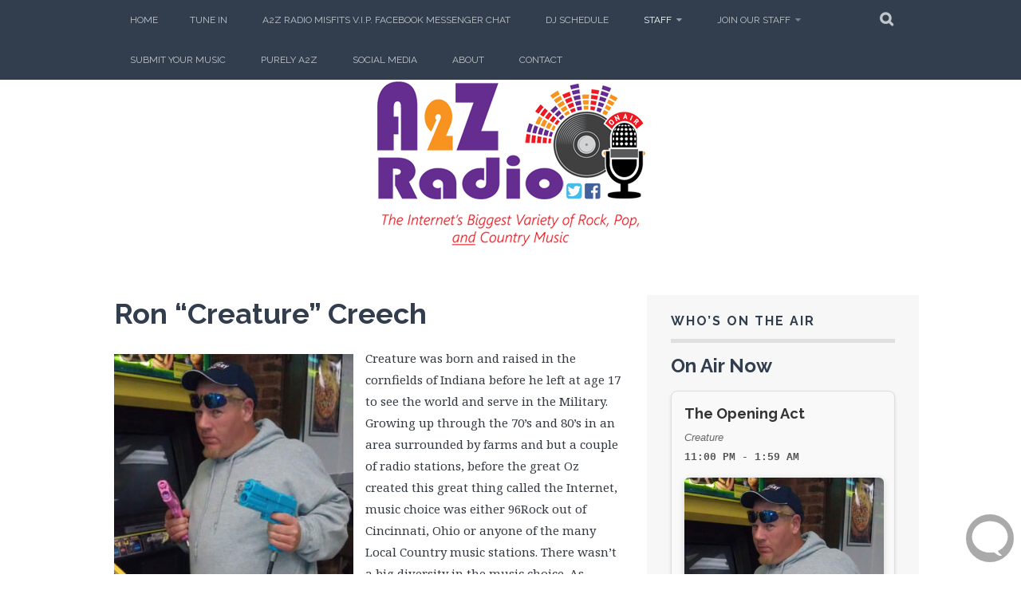

--- FILE ---
content_type: text/html; charset=UTF-8
request_url: https://a2zradio.net/staff/ron-creature-creech/
body_size: 12298
content:
<!DOCTYPE html>
<html lang="en-US">
<head>
<meta charset="UTF-8">
<meta name="viewport" content="width=device-width, initial-scale=1">
<link rel="profile" href="http://gmpg.org/xfn/11">
<link rel="pingback" href="https://a2zradio.net/xmlrpc.php">
<title>Ron &#8220;Creature&#8221; Creech &#8211; A2Z Radio</title>
<meta name='robots' content='max-image-preview:large' />
<link rel='dns-prefetch' href='//fonts.googleapis.com' />
<link rel="alternate" type="application/rss+xml" title="A2Z Radio &raquo; Feed" href="https://a2zradio.net/feed/" />
<link rel="alternate" type="application/rss+xml" title="A2Z Radio &raquo; Comments Feed" href="https://a2zradio.net/comments/feed/" />
<link rel="alternate" title="oEmbed (JSON)" type="application/json+oembed" href="https://a2zradio.net/wp-json/oembed/1.0/embed?url=https%3A%2F%2Fa2zradio.net%2Fstaff%2Fron-creature-creech%2F" />
<link rel="alternate" title="oEmbed (XML)" type="text/xml+oembed" href="https://a2zradio.net/wp-json/oembed/1.0/embed?url=https%3A%2F%2Fa2zradio.net%2Fstaff%2Fron-creature-creech%2F&#038;format=xml" />
<style id='wp-img-auto-sizes-contain-inline-css' type='text/css'>
img:is([sizes=auto i],[sizes^="auto," i]){contain-intrinsic-size:3000px 1500px}
/*# sourceURL=wp-img-auto-sizes-contain-inline-css */
</style>
<link rel='stylesheet' id='embedpress-css-css' href='https://a2zradio.net/wp-content/plugins/embedpress/assets/css/embedpress.css?ver=1767648950' type='text/css' media='all' />
<link rel='stylesheet' id='embedpress-blocks-style-css' href='https://a2zradio.net/wp-content/plugins/embedpress/assets/css/blocks.build.css?ver=1767648950' type='text/css' media='all' />
<link rel='stylesheet' id='embedpress-lazy-load-css-css' href='https://a2zradio.net/wp-content/plugins/embedpress/assets/css/lazy-load.css?ver=1767648950' type='text/css' media='all' />
<style id='wp-emoji-styles-inline-css' type='text/css'>

	img.wp-smiley, img.emoji {
		display: inline !important;
		border: none !important;
		box-shadow: none !important;
		height: 1em !important;
		width: 1em !important;
		margin: 0 0.07em !important;
		vertical-align: -0.1em !important;
		background: none !important;
		padding: 0 !important;
	}
/*# sourceURL=wp-emoji-styles-inline-css */
</style>
<style id='wp-block-library-inline-css' type='text/css'>
:root{--wp-block-synced-color:#7a00df;--wp-block-synced-color--rgb:122,0,223;--wp-bound-block-color:var(--wp-block-synced-color);--wp-editor-canvas-background:#ddd;--wp-admin-theme-color:#007cba;--wp-admin-theme-color--rgb:0,124,186;--wp-admin-theme-color-darker-10:#006ba1;--wp-admin-theme-color-darker-10--rgb:0,107,160.5;--wp-admin-theme-color-darker-20:#005a87;--wp-admin-theme-color-darker-20--rgb:0,90,135;--wp-admin-border-width-focus:2px}@media (min-resolution:192dpi){:root{--wp-admin-border-width-focus:1.5px}}.wp-element-button{cursor:pointer}:root .has-very-light-gray-background-color{background-color:#eee}:root .has-very-dark-gray-background-color{background-color:#313131}:root .has-very-light-gray-color{color:#eee}:root .has-very-dark-gray-color{color:#313131}:root .has-vivid-green-cyan-to-vivid-cyan-blue-gradient-background{background:linear-gradient(135deg,#00d084,#0693e3)}:root .has-purple-crush-gradient-background{background:linear-gradient(135deg,#34e2e4,#4721fb 50%,#ab1dfe)}:root .has-hazy-dawn-gradient-background{background:linear-gradient(135deg,#faaca8,#dad0ec)}:root .has-subdued-olive-gradient-background{background:linear-gradient(135deg,#fafae1,#67a671)}:root .has-atomic-cream-gradient-background{background:linear-gradient(135deg,#fdd79a,#004a59)}:root .has-nightshade-gradient-background{background:linear-gradient(135deg,#330968,#31cdcf)}:root .has-midnight-gradient-background{background:linear-gradient(135deg,#020381,#2874fc)}:root{--wp--preset--font-size--normal:16px;--wp--preset--font-size--huge:42px}.has-regular-font-size{font-size:1em}.has-larger-font-size{font-size:2.625em}.has-normal-font-size{font-size:var(--wp--preset--font-size--normal)}.has-huge-font-size{font-size:var(--wp--preset--font-size--huge)}.has-text-align-center{text-align:center}.has-text-align-left{text-align:left}.has-text-align-right{text-align:right}.has-fit-text{white-space:nowrap!important}#end-resizable-editor-section{display:none}.aligncenter{clear:both}.items-justified-left{justify-content:flex-start}.items-justified-center{justify-content:center}.items-justified-right{justify-content:flex-end}.items-justified-space-between{justify-content:space-between}.screen-reader-text{border:0;clip-path:inset(50%);height:1px;margin:-1px;overflow:hidden;padding:0;position:absolute;width:1px;word-wrap:normal!important}.screen-reader-text:focus{background-color:#ddd;clip-path:none;color:#444;display:block;font-size:1em;height:auto;left:5px;line-height:normal;padding:15px 23px 14px;text-decoration:none;top:5px;width:auto;z-index:100000}html :where(.has-border-color){border-style:solid}html :where([style*=border-top-color]){border-top-style:solid}html :where([style*=border-right-color]){border-right-style:solid}html :where([style*=border-bottom-color]){border-bottom-style:solid}html :where([style*=border-left-color]){border-left-style:solid}html :where([style*=border-width]){border-style:solid}html :where([style*=border-top-width]){border-top-style:solid}html :where([style*=border-right-width]){border-right-style:solid}html :where([style*=border-bottom-width]){border-bottom-style:solid}html :where([style*=border-left-width]){border-left-style:solid}html :where(img[class*=wp-image-]){height:auto;max-width:100%}:where(figure){margin:0 0 1em}html :where(.is-position-sticky){--wp-admin--admin-bar--position-offset:var(--wp-admin--admin-bar--height,0px)}@media screen and (max-width:600px){html :where(.is-position-sticky){--wp-admin--admin-bar--position-offset:0px}}

/*# sourceURL=wp-block-library-inline-css */
</style><style id='wp-block-image-inline-css' type='text/css'>
.wp-block-image>a,.wp-block-image>figure>a{display:inline-block}.wp-block-image img{box-sizing:border-box;height:auto;max-width:100%;vertical-align:bottom}@media not (prefers-reduced-motion){.wp-block-image img.hide{visibility:hidden}.wp-block-image img.show{animation:show-content-image .4s}}.wp-block-image[style*=border-radius] img,.wp-block-image[style*=border-radius]>a{border-radius:inherit}.wp-block-image.has-custom-border img{box-sizing:border-box}.wp-block-image.aligncenter{text-align:center}.wp-block-image.alignfull>a,.wp-block-image.alignwide>a{width:100%}.wp-block-image.alignfull img,.wp-block-image.alignwide img{height:auto;width:100%}.wp-block-image .aligncenter,.wp-block-image .alignleft,.wp-block-image .alignright,.wp-block-image.aligncenter,.wp-block-image.alignleft,.wp-block-image.alignright{display:table}.wp-block-image .aligncenter>figcaption,.wp-block-image .alignleft>figcaption,.wp-block-image .alignright>figcaption,.wp-block-image.aligncenter>figcaption,.wp-block-image.alignleft>figcaption,.wp-block-image.alignright>figcaption{caption-side:bottom;display:table-caption}.wp-block-image .alignleft{float:left;margin:.5em 1em .5em 0}.wp-block-image .alignright{float:right;margin:.5em 0 .5em 1em}.wp-block-image .aligncenter{margin-left:auto;margin-right:auto}.wp-block-image :where(figcaption){margin-bottom:1em;margin-top:.5em}.wp-block-image.is-style-circle-mask img{border-radius:9999px}@supports ((-webkit-mask-image:none) or (mask-image:none)) or (-webkit-mask-image:none){.wp-block-image.is-style-circle-mask img{border-radius:0;-webkit-mask-image:url('data:image/svg+xml;utf8,<svg viewBox="0 0 100 100" xmlns="http://www.w3.org/2000/svg"><circle cx="50" cy="50" r="50"/></svg>');mask-image:url('data:image/svg+xml;utf8,<svg viewBox="0 0 100 100" xmlns="http://www.w3.org/2000/svg"><circle cx="50" cy="50" r="50"/></svg>');mask-mode:alpha;-webkit-mask-position:center;mask-position:center;-webkit-mask-repeat:no-repeat;mask-repeat:no-repeat;-webkit-mask-size:contain;mask-size:contain}}:root :where(.wp-block-image.is-style-rounded img,.wp-block-image .is-style-rounded img){border-radius:9999px}.wp-block-image figure{margin:0}.wp-lightbox-container{display:flex;flex-direction:column;position:relative}.wp-lightbox-container img{cursor:zoom-in}.wp-lightbox-container img:hover+button{opacity:1}.wp-lightbox-container button{align-items:center;backdrop-filter:blur(16px) saturate(180%);background-color:#5a5a5a40;border:none;border-radius:4px;cursor:zoom-in;display:flex;height:20px;justify-content:center;opacity:0;padding:0;position:absolute;right:16px;text-align:center;top:16px;width:20px;z-index:100}@media not (prefers-reduced-motion){.wp-lightbox-container button{transition:opacity .2s ease}}.wp-lightbox-container button:focus-visible{outline:3px auto #5a5a5a40;outline:3px auto -webkit-focus-ring-color;outline-offset:3px}.wp-lightbox-container button:hover{cursor:pointer;opacity:1}.wp-lightbox-container button:focus{opacity:1}.wp-lightbox-container button:focus,.wp-lightbox-container button:hover,.wp-lightbox-container button:not(:hover):not(:active):not(.has-background){background-color:#5a5a5a40;border:none}.wp-lightbox-overlay{box-sizing:border-box;cursor:zoom-out;height:100vh;left:0;overflow:hidden;position:fixed;top:0;visibility:hidden;width:100%;z-index:100000}.wp-lightbox-overlay .close-button{align-items:center;cursor:pointer;display:flex;justify-content:center;min-height:40px;min-width:40px;padding:0;position:absolute;right:calc(env(safe-area-inset-right) + 16px);top:calc(env(safe-area-inset-top) + 16px);z-index:5000000}.wp-lightbox-overlay .close-button:focus,.wp-lightbox-overlay .close-button:hover,.wp-lightbox-overlay .close-button:not(:hover):not(:active):not(.has-background){background:none;border:none}.wp-lightbox-overlay .lightbox-image-container{height:var(--wp--lightbox-container-height);left:50%;overflow:hidden;position:absolute;top:50%;transform:translate(-50%,-50%);transform-origin:top left;width:var(--wp--lightbox-container-width);z-index:9999999999}.wp-lightbox-overlay .wp-block-image{align-items:center;box-sizing:border-box;display:flex;height:100%;justify-content:center;margin:0;position:relative;transform-origin:0 0;width:100%;z-index:3000000}.wp-lightbox-overlay .wp-block-image img{height:var(--wp--lightbox-image-height);min-height:var(--wp--lightbox-image-height);min-width:var(--wp--lightbox-image-width);width:var(--wp--lightbox-image-width)}.wp-lightbox-overlay .wp-block-image figcaption{display:none}.wp-lightbox-overlay button{background:none;border:none}.wp-lightbox-overlay .scrim{background-color:#fff;height:100%;opacity:.9;position:absolute;width:100%;z-index:2000000}.wp-lightbox-overlay.active{visibility:visible}@media not (prefers-reduced-motion){.wp-lightbox-overlay.active{animation:turn-on-visibility .25s both}.wp-lightbox-overlay.active img{animation:turn-on-visibility .35s both}.wp-lightbox-overlay.show-closing-animation:not(.active){animation:turn-off-visibility .35s both}.wp-lightbox-overlay.show-closing-animation:not(.active) img{animation:turn-off-visibility .25s both}.wp-lightbox-overlay.zoom.active{animation:none;opacity:1;visibility:visible}.wp-lightbox-overlay.zoom.active .lightbox-image-container{animation:lightbox-zoom-in .4s}.wp-lightbox-overlay.zoom.active .lightbox-image-container img{animation:none}.wp-lightbox-overlay.zoom.active .scrim{animation:turn-on-visibility .4s forwards}.wp-lightbox-overlay.zoom.show-closing-animation:not(.active){animation:none}.wp-lightbox-overlay.zoom.show-closing-animation:not(.active) .lightbox-image-container{animation:lightbox-zoom-out .4s}.wp-lightbox-overlay.zoom.show-closing-animation:not(.active) .lightbox-image-container img{animation:none}.wp-lightbox-overlay.zoom.show-closing-animation:not(.active) .scrim{animation:turn-off-visibility .4s forwards}}@keyframes show-content-image{0%{visibility:hidden}99%{visibility:hidden}to{visibility:visible}}@keyframes turn-on-visibility{0%{opacity:0}to{opacity:1}}@keyframes turn-off-visibility{0%{opacity:1;visibility:visible}99%{opacity:0;visibility:visible}to{opacity:0;visibility:hidden}}@keyframes lightbox-zoom-in{0%{transform:translate(calc((-100vw + var(--wp--lightbox-scrollbar-width))/2 + var(--wp--lightbox-initial-left-position)),calc(-50vh + var(--wp--lightbox-initial-top-position))) scale(var(--wp--lightbox-scale))}to{transform:translate(-50%,-50%) scale(1)}}@keyframes lightbox-zoom-out{0%{transform:translate(-50%,-50%) scale(1);visibility:visible}99%{visibility:visible}to{transform:translate(calc((-100vw + var(--wp--lightbox-scrollbar-width))/2 + var(--wp--lightbox-initial-left-position)),calc(-50vh + var(--wp--lightbox-initial-top-position))) scale(var(--wp--lightbox-scale));visibility:hidden}}
/*# sourceURL=https://a2zradio.net/wp-includes/blocks/image/style.min.css */
</style>
<style id='wp-block-paragraph-inline-css' type='text/css'>
.is-small-text{font-size:.875em}.is-regular-text{font-size:1em}.is-large-text{font-size:2.25em}.is-larger-text{font-size:3em}.has-drop-cap:not(:focus):first-letter{float:left;font-size:8.4em;font-style:normal;font-weight:100;line-height:.68;margin:.05em .1em 0 0;text-transform:uppercase}body.rtl .has-drop-cap:not(:focus):first-letter{float:none;margin-left:.1em}p.has-drop-cap.has-background{overflow:hidden}:root :where(p.has-background){padding:1.25em 2.375em}:where(p.has-text-color:not(.has-link-color)) a{color:inherit}p.has-text-align-left[style*="writing-mode:vertical-lr"],p.has-text-align-right[style*="writing-mode:vertical-rl"]{rotate:180deg}
/*# sourceURL=https://a2zradio.net/wp-includes/blocks/paragraph/style.min.css */
</style>
<style id='global-styles-inline-css' type='text/css'>
:root{--wp--preset--aspect-ratio--square: 1;--wp--preset--aspect-ratio--4-3: 4/3;--wp--preset--aspect-ratio--3-4: 3/4;--wp--preset--aspect-ratio--3-2: 3/2;--wp--preset--aspect-ratio--2-3: 2/3;--wp--preset--aspect-ratio--16-9: 16/9;--wp--preset--aspect-ratio--9-16: 9/16;--wp--preset--color--black: #000000;--wp--preset--color--cyan-bluish-gray: #abb8c3;--wp--preset--color--white: #ffffff;--wp--preset--color--pale-pink: #f78da7;--wp--preset--color--vivid-red: #cf2e2e;--wp--preset--color--luminous-vivid-orange: #ff6900;--wp--preset--color--luminous-vivid-amber: #fcb900;--wp--preset--color--light-green-cyan: #7bdcb5;--wp--preset--color--vivid-green-cyan: #00d084;--wp--preset--color--pale-cyan-blue: #8ed1fc;--wp--preset--color--vivid-cyan-blue: #0693e3;--wp--preset--color--vivid-purple: #9b51e0;--wp--preset--gradient--vivid-cyan-blue-to-vivid-purple: linear-gradient(135deg,rgb(6,147,227) 0%,rgb(155,81,224) 100%);--wp--preset--gradient--light-green-cyan-to-vivid-green-cyan: linear-gradient(135deg,rgb(122,220,180) 0%,rgb(0,208,130) 100%);--wp--preset--gradient--luminous-vivid-amber-to-luminous-vivid-orange: linear-gradient(135deg,rgb(252,185,0) 0%,rgb(255,105,0) 100%);--wp--preset--gradient--luminous-vivid-orange-to-vivid-red: linear-gradient(135deg,rgb(255,105,0) 0%,rgb(207,46,46) 100%);--wp--preset--gradient--very-light-gray-to-cyan-bluish-gray: linear-gradient(135deg,rgb(238,238,238) 0%,rgb(169,184,195) 100%);--wp--preset--gradient--cool-to-warm-spectrum: linear-gradient(135deg,rgb(74,234,220) 0%,rgb(151,120,209) 20%,rgb(207,42,186) 40%,rgb(238,44,130) 60%,rgb(251,105,98) 80%,rgb(254,248,76) 100%);--wp--preset--gradient--blush-light-purple: linear-gradient(135deg,rgb(255,206,236) 0%,rgb(152,150,240) 100%);--wp--preset--gradient--blush-bordeaux: linear-gradient(135deg,rgb(254,205,165) 0%,rgb(254,45,45) 50%,rgb(107,0,62) 100%);--wp--preset--gradient--luminous-dusk: linear-gradient(135deg,rgb(255,203,112) 0%,rgb(199,81,192) 50%,rgb(65,88,208) 100%);--wp--preset--gradient--pale-ocean: linear-gradient(135deg,rgb(255,245,203) 0%,rgb(182,227,212) 50%,rgb(51,167,181) 100%);--wp--preset--gradient--electric-grass: linear-gradient(135deg,rgb(202,248,128) 0%,rgb(113,206,126) 100%);--wp--preset--gradient--midnight: linear-gradient(135deg,rgb(2,3,129) 0%,rgb(40,116,252) 100%);--wp--preset--font-size--small: 13px;--wp--preset--font-size--medium: 20px;--wp--preset--font-size--large: 36px;--wp--preset--font-size--x-large: 42px;--wp--preset--spacing--20: 0.44rem;--wp--preset--spacing--30: 0.67rem;--wp--preset--spacing--40: 1rem;--wp--preset--spacing--50: 1.5rem;--wp--preset--spacing--60: 2.25rem;--wp--preset--spacing--70: 3.38rem;--wp--preset--spacing--80: 5.06rem;--wp--preset--shadow--natural: 6px 6px 9px rgba(0, 0, 0, 0.2);--wp--preset--shadow--deep: 12px 12px 50px rgba(0, 0, 0, 0.4);--wp--preset--shadow--sharp: 6px 6px 0px rgba(0, 0, 0, 0.2);--wp--preset--shadow--outlined: 6px 6px 0px -3px rgb(255, 255, 255), 6px 6px rgb(0, 0, 0);--wp--preset--shadow--crisp: 6px 6px 0px rgb(0, 0, 0);}:where(.is-layout-flex){gap: 0.5em;}:where(.is-layout-grid){gap: 0.5em;}body .is-layout-flex{display: flex;}.is-layout-flex{flex-wrap: wrap;align-items: center;}.is-layout-flex > :is(*, div){margin: 0;}body .is-layout-grid{display: grid;}.is-layout-grid > :is(*, div){margin: 0;}:where(.wp-block-columns.is-layout-flex){gap: 2em;}:where(.wp-block-columns.is-layout-grid){gap: 2em;}:where(.wp-block-post-template.is-layout-flex){gap: 1.25em;}:where(.wp-block-post-template.is-layout-grid){gap: 1.25em;}.has-black-color{color: var(--wp--preset--color--black) !important;}.has-cyan-bluish-gray-color{color: var(--wp--preset--color--cyan-bluish-gray) !important;}.has-white-color{color: var(--wp--preset--color--white) !important;}.has-pale-pink-color{color: var(--wp--preset--color--pale-pink) !important;}.has-vivid-red-color{color: var(--wp--preset--color--vivid-red) !important;}.has-luminous-vivid-orange-color{color: var(--wp--preset--color--luminous-vivid-orange) !important;}.has-luminous-vivid-amber-color{color: var(--wp--preset--color--luminous-vivid-amber) !important;}.has-light-green-cyan-color{color: var(--wp--preset--color--light-green-cyan) !important;}.has-vivid-green-cyan-color{color: var(--wp--preset--color--vivid-green-cyan) !important;}.has-pale-cyan-blue-color{color: var(--wp--preset--color--pale-cyan-blue) !important;}.has-vivid-cyan-blue-color{color: var(--wp--preset--color--vivid-cyan-blue) !important;}.has-vivid-purple-color{color: var(--wp--preset--color--vivid-purple) !important;}.has-black-background-color{background-color: var(--wp--preset--color--black) !important;}.has-cyan-bluish-gray-background-color{background-color: var(--wp--preset--color--cyan-bluish-gray) !important;}.has-white-background-color{background-color: var(--wp--preset--color--white) !important;}.has-pale-pink-background-color{background-color: var(--wp--preset--color--pale-pink) !important;}.has-vivid-red-background-color{background-color: var(--wp--preset--color--vivid-red) !important;}.has-luminous-vivid-orange-background-color{background-color: var(--wp--preset--color--luminous-vivid-orange) !important;}.has-luminous-vivid-amber-background-color{background-color: var(--wp--preset--color--luminous-vivid-amber) !important;}.has-light-green-cyan-background-color{background-color: var(--wp--preset--color--light-green-cyan) !important;}.has-vivid-green-cyan-background-color{background-color: var(--wp--preset--color--vivid-green-cyan) !important;}.has-pale-cyan-blue-background-color{background-color: var(--wp--preset--color--pale-cyan-blue) !important;}.has-vivid-cyan-blue-background-color{background-color: var(--wp--preset--color--vivid-cyan-blue) !important;}.has-vivid-purple-background-color{background-color: var(--wp--preset--color--vivid-purple) !important;}.has-black-border-color{border-color: var(--wp--preset--color--black) !important;}.has-cyan-bluish-gray-border-color{border-color: var(--wp--preset--color--cyan-bluish-gray) !important;}.has-white-border-color{border-color: var(--wp--preset--color--white) !important;}.has-pale-pink-border-color{border-color: var(--wp--preset--color--pale-pink) !important;}.has-vivid-red-border-color{border-color: var(--wp--preset--color--vivid-red) !important;}.has-luminous-vivid-orange-border-color{border-color: var(--wp--preset--color--luminous-vivid-orange) !important;}.has-luminous-vivid-amber-border-color{border-color: var(--wp--preset--color--luminous-vivid-amber) !important;}.has-light-green-cyan-border-color{border-color: var(--wp--preset--color--light-green-cyan) !important;}.has-vivid-green-cyan-border-color{border-color: var(--wp--preset--color--vivid-green-cyan) !important;}.has-pale-cyan-blue-border-color{border-color: var(--wp--preset--color--pale-cyan-blue) !important;}.has-vivid-cyan-blue-border-color{border-color: var(--wp--preset--color--vivid-cyan-blue) !important;}.has-vivid-purple-border-color{border-color: var(--wp--preset--color--vivid-purple) !important;}.has-vivid-cyan-blue-to-vivid-purple-gradient-background{background: var(--wp--preset--gradient--vivid-cyan-blue-to-vivid-purple) !important;}.has-light-green-cyan-to-vivid-green-cyan-gradient-background{background: var(--wp--preset--gradient--light-green-cyan-to-vivid-green-cyan) !important;}.has-luminous-vivid-amber-to-luminous-vivid-orange-gradient-background{background: var(--wp--preset--gradient--luminous-vivid-amber-to-luminous-vivid-orange) !important;}.has-luminous-vivid-orange-to-vivid-red-gradient-background{background: var(--wp--preset--gradient--luminous-vivid-orange-to-vivid-red) !important;}.has-very-light-gray-to-cyan-bluish-gray-gradient-background{background: var(--wp--preset--gradient--very-light-gray-to-cyan-bluish-gray) !important;}.has-cool-to-warm-spectrum-gradient-background{background: var(--wp--preset--gradient--cool-to-warm-spectrum) !important;}.has-blush-light-purple-gradient-background{background: var(--wp--preset--gradient--blush-light-purple) !important;}.has-blush-bordeaux-gradient-background{background: var(--wp--preset--gradient--blush-bordeaux) !important;}.has-luminous-dusk-gradient-background{background: var(--wp--preset--gradient--luminous-dusk) !important;}.has-pale-ocean-gradient-background{background: var(--wp--preset--gradient--pale-ocean) !important;}.has-electric-grass-gradient-background{background: var(--wp--preset--gradient--electric-grass) !important;}.has-midnight-gradient-background{background: var(--wp--preset--gradient--midnight) !important;}.has-small-font-size{font-size: var(--wp--preset--font-size--small) !important;}.has-medium-font-size{font-size: var(--wp--preset--font-size--medium) !important;}.has-large-font-size{font-size: var(--wp--preset--font-size--large) !important;}.has-x-large-font-size{font-size: var(--wp--preset--font-size--x-large) !important;}
/*# sourceURL=global-styles-inline-css */
</style>

<style id='classic-theme-styles-inline-css' type='text/css'>
/*! This file is auto-generated */
.wp-block-button__link{color:#fff;background-color:#32373c;border-radius:9999px;box-shadow:none;text-decoration:none;padding:calc(.667em + 2px) calc(1.333em + 2px);font-size:1.125em}.wp-block-file__button{background:#32373c;color:#fff;text-decoration:none}
/*# sourceURL=/wp-includes/css/classic-themes.min.css */
</style>
<link rel='stylesheet' id='contact-form-7-css' href='https://a2zradio.net/wp-content/plugins/contact-form-7/includes/css/styles.css?ver=6.1.4' type='text/css' media='all' />
<style id='contact-form-7-inline-css' type='text/css'>
.wpcf7 .wpcf7-recaptcha iframe {margin-bottom: 0;}.wpcf7 .wpcf7-recaptcha[data-align="center"] > div {margin: 0 auto;}.wpcf7 .wpcf7-recaptcha[data-align="right"] > div {margin: 0 0 0 auto;}
/*# sourceURL=contact-form-7-inline-css */
</style>
<link rel='stylesheet' id='joan-style-css' href='https://a2zradio.net/wp-content/plugins/joan_premium/assets/css/joan.css?ver=6.1.2' type='text/css' media='all' />
<style id='joan-style-inline-css' type='text/css'>

.joan-social-buttons {
    display: flex;
    gap: 8px;
    margin-top: 12px;
    justify-content: flex-start;
    flex-wrap: wrap;
    padding-top: 8px;
    border-top: 1px solid #e0e0e0;
}

.joan-social-btn {
    display: inline-flex;
    align-items: center;
    justify-content: center;
    width: 32px;
    height: 32px;
    border-radius: 6px;
    background: #f8f9fa;
    transition: all 0.2s ease;
    text-decoration: none;
    border: 1px solid #e0e0e0;
    color: #6c757d;
}

.joan-social-btn:hover {
    transform: translateY(-1px);
    box-shadow: 0 2px 8px rgba(0,0,0,0.15);
    text-decoration: none;
}

.joan-social-btn:focus {
    outline: 2px solid #007cba;
    outline-offset: 2px;
}

.joan-social-facebook:hover { 
    background: #1877f2; 
    border-color: #1877f2; 
    color: white; 
}

.joan-social-x:hover { 
    background: #000000; 
    border-color: #000000; 
    color: white; 
}

.joan-social-whatsapp:hover { 
    background: #25d366; 
    border-color: #25d366; 
    color: white; 
}

.joan-social-bsky:hover { 
    background: #0085ff; 
    border-color: #0085ff; 
    color: white; 
}

/* Dark mode styles */
.joan-dark-mode .joan-social-buttons {
    border-top-color: #404040;
}

.joan-dark-mode .joan-social-btn {
    background: #2a2a2a;
    border-color: #404040;
    color: #e0e0e0;
}

.joan-dark-mode .joan-social-btn:hover {
    box-shadow: 0 2px 8px rgba(255,255,255,0.1);
}

@media (max-width: 768px) {
    .joan-social-buttons {
        justify-content: center;
        gap: 6px;
    }
    
    .joan-social-btn {
        width: 28px;
        height: 28px;
    }
    
    .joan-social-btn svg {
        width: 14px;
        height: 14px;
    }
}
/*# sourceURL=joan-style-inline-css */
</style>
<link rel='stylesheet' id='joan-theme-toggle-css' href='https://a2zradio.net/wp-content/plugins/joan_premium/assets/css/theme-toggle.css?ver=2.1.2' type='text/css' media='all' />
<link rel='stylesheet' id='joan-display-modern-css' href='https://a2zradio.net/wp-content/plugins/joan_premium/assets/css/display-modern.css?ver=2.1.2' type='text/css' media='all' />
<link rel='stylesheet' id='joan-legacy-align-css' href='https://a2zradio.net/wp-content/plugins/joan_premium/assets/css/legacy-align.css?ver=2.1.2' type='text/css' media='all' />
<link rel='stylesheet' id='joan-branding-css' href='https://a2zradio.net/wp-content/uploads/joan/branding.css?ver=2.1.2' type='text/css' media='all' />
<link rel='stylesheet' id='minnitchatstyle-css' href='https://a2zradio.net/wp-content/plugins/minnit-chat/minnit.css?minnitversion=4.1.0&#038;ver=6.9' type='text/css' media='all' />
<link rel='stylesheet' id='plane-icons-css' href='https://a2zradio.net/wp-content/themes/plane-wpcom/css/font-awesome.css?ver=4.0.3' type='text/css' media='all' />
<link rel='stylesheet' id='plane-fonts-css' href='https://fonts.googleapis.com/css?family=Raleway%3A400%2C500%2C700%2C900%7CNoto+Serif%3A400%2C700%2C400italic%2C700italic&#038;subset=latin%2Clatin-ext&#038;ver=6.9' type='text/css' media='all' />
<link rel='stylesheet' id='plane-style-css' href='https://a2zradio.net/wp-content/themes/plane-wpcom/style.css?ver=6.9' type='text/css' media='all' />
<style id='plane-style-inline-css' type='text/css'>
.site-header { background-image: url(https://a2zradio.net/wp-content/uploads/2020/08/cropped-Website-Cover-2020-too-2.png); }
/*# sourceURL=plane-style-inline-css */
</style>
<script type="text/javascript" src="https://a2zradio.net/wp-includes/js/jquery/jquery.min.js?ver=3.7.1" id="jquery-core-js"></script>
<script type="text/javascript" src="https://a2zradio.net/wp-includes/js/jquery/jquery-migrate.min.js?ver=3.4.1" id="jquery-migrate-js"></script>
<script type="text/javascript" id="minnitchatscript-js-extra">
/* <![CDATA[ */
var minnitChatOptions = {"minnitchatname":"https://organizations.minnit.chat/211847008217095/Main","minnitplacement":"minnitPlacementR","minnitclosechattext":"Close Chat","minnitchatsize":"2","minnitwhocanchat":"1","minnitchatcolor":"#aaaaaa","minnitchatencryptionkey":"","minnitchatssooauth2":"0","minnitchatssoadvanced":"","minnitchatssooauth2_authorized_redirect_uri":"","minnitchatssooauth2_user_consent_required":"0","minnitchatssooauth2_client_id":null,"minnitchatssooauth2_client_secret":""};
//# sourceURL=minnitchatscript-js-extra
/* ]]> */
</script>
<script type="text/javascript" src="https://a2zradio.net/wp-content/plugins/minnit-chat/minnit.js?minnitversion=4.1.0&amp;ver=6.9" id="minnitchatscript-js"></script>
<link rel="https://api.w.org/" href="https://a2zradio.net/wp-json/" /><link rel="alternate" title="JSON" type="application/json" href="https://a2zradio.net/wp-json/wp/v2/pages/342" /><link rel="EditURI" type="application/rsd+xml" title="RSD" href="https://a2zradio.net/xmlrpc.php?rsd" />
<meta name="generator" content="WordPress 6.9" />
<link rel="canonical" href="https://a2zradio.net/staff/ron-creature-creech/" />
<link rel='shortlink' href='https://a2zradio.net/?p=342' />
<style type='text/css' id='joan-custom-css'>
/* JOAN Custom CSS cleared */

</style>
	<style type="text/css">
			.site-title,
		.site-description {
			position: absolute;
			clip: rect(1px, 1px, 1px, 1px);
		}
		</style>
	</head>

<body class="wp-singular page-template-default page page-id-342 page-child parent-pageid-24 wp-theme-plane-wpcom comments-closed">
	<a class="skip-link screen-reader-text" href="#content">Skip to content</a>

	<div class="site-top">
		<div class="content-wrapper">
			<nav id="site-navigation" class="main-navigation" role="navigation">
				<button class="menu-toggle" aria-controls="menu" aria-expanded="false"><span class="screen-reader-text">Primary Menu</span></button>
				<div class="nav-menu"><ul>
<li ><a href="https://a2zradio.net/">Home</a></li><li class="page_item page-item-15"><a href="https://a2zradio.net/tune-in/">Tune In</a></li>
<li class="page_item page-item-81"><a href="https://a2zradio.net/chat/">A2Z Radio Misfits V.I.P. Facebook Messenger Chat</a></li>
<li class="page_item page-item-29"><a href="https://a2zradio.net/dj-schedule/">DJ Schedule</a></li>
<li class="page_item page-item-24 page_item_has_children current_page_ancestor current_page_parent"><a href="https://a2zradio.net/staff/">Staff</a>
<ul class='children'>
	<li class="page_item page-item-26"><a href="https://a2zradio.net/staff/allen-big-al-tate/">Allen &#8220;Big Al&#8221; Tate</a></li>
	<li class="page_item page-item-35"><a href="https://a2zradio.net/staff/speedway-jeff-humphrey/">&#8220;Speedway&#8221; Jeff Humphrey</a></li>
	<li class="page_item page-item-37"><a href="https://a2zradio.net/staff/bill-lilwilly-elam/">Bill &#8220;LilWilly&#8221; Elam</a></li>
	<li class="page_item page-item-823"><a href="https://a2zradio.net/staff/rockin-ricky-rialto/">Rockin&#8217; Ricky Rialto</a></li>
	<li class="page_item page-item-269"><a href="https://a2zradio.net/staff/arizona-scott-simpson/">&#8220;Arizona Scott&#8221; Simpson</a></li>
	<li class="page_item page-item-275"><a href="https://a2zradio.net/staff/michael-the-maniac-goad/">Michael &#8220;The Maniac&#8221; Goad</a></li>
	<li class="page_item page-item-342 current_page_item"><a href="https://a2zradio.net/staff/ron-creature-creech/" aria-current="page">Ron &#8220;Creature&#8221; Creech</a></li>
	<li class="page_item page-item-689"><a href="https://a2zradio.net/staff/robert-rockin-rob-bloomer/">Robert &#8220;Rockin&#8217; Rob&#8221; Bloomer</a></li>
	<li class="page_item page-item-716"><a href="https://a2zradio.net/staff/mike-the-moonman-moon/">Mike &#8220;The Moonman&#8221; Moon</a></li>
</ul>
</li>
<li class="page_item page-item-147 page_item_has_children"><a href="https://a2zradio.net/join-our-staff/">Join Our Staff</a>
<ul class='children'>
	<li class="page_item page-item-149"><a href="https://a2zradio.net/join-our-staff/become-a-dj/">Become a DJ</a></li>
	<li class="page_item page-item-152"><a href="https://a2zradio.net/join-our-staff/become-a-writer/">Become a Writer</a></li>
</ul>
</li>
<li class="page_item page-item-277"><a href="https://a2zradio.net/submit-your-music/">Submit Your Music</a></li>
<li class="page_item page-item-163"><a href="https://a2zradio.net/purely-a2z/">Purely A2Z</a></li>
<li class="page_item page-item-813"><a href="https://a2zradio.net/social-media/">Social Media</a></li>
<li class="page_item page-item-12"><a href="https://a2zradio.net/about/">About</a></li>
<li class="page_item page-item-119"><a href="https://a2zradio.net/contact/">Contact</a></li>
</ul></div>
			</nav><!-- #site-navigation -->

			<div class="site-search">
				<button class="search-toggle"><span class="screen-reader-text">Search</span></button>
				<div class="search-expand">
					<div class="search-expand-inner">
						<form role="search" method="get" class="search-form" action="https://a2zradio.net/">
				<label>
					<span class="screen-reader-text">Search for:</span>
					<input type="search" class="search-field" placeholder="Search &hellip;" value="" name="s" />
				</label>
				<input type="submit" class="search-submit" value="Search" />
			</form>					</div>
				</div>
			</div><!-- .site-search -->
    	</div>
	</div><!-- .site-top -->

	<header class="site-header" role="banner">
			<div class="site-branding">
								<h1 class="site-title"><a href="https://a2zradio.net/" rel="home">A2Z Radio</a></h1>
				<h2 class="site-description">The Internet&#039;s biggest variety of rock, pop, and country music</h2>
			</div><!-- .site-branding -->
	</header><!-- .site-header -->

	<div id="content" class="site-content">
	<div id="primary" class="content-area">
		<main id="main" class="site-main" role="main">

		
			
<article id="post-342" class="post-342 page type-page status-publish hentry">
	<header class="entry-header">
		<h1 class="entry-title">Ron &#8220;Creature&#8221; Creech</h1>
	</header><!-- .entry-header -->

	<div class="entry-content">
		
<div class="wp-block-image"><figure class="alignleft size-large is-resized"><img fetchpriority="high" decoding="async" src="https://a2zradio.net/wp-content/uploads/2021/02/Ron-Creature-Creech.jpg" alt="" class="wp-image-324" width="300" height="300" srcset="https://a2zradio.net/wp-content/uploads/2021/02/Ron-Creature-Creech.jpg 405w, https://a2zradio.net/wp-content/uploads/2021/02/Ron-Creature-Creech-300x300.jpg 300w, https://a2zradio.net/wp-content/uploads/2021/02/Ron-Creature-Creech-150x150.jpg 150w, https://a2zradio.net/wp-content/uploads/2021/02/Ron-Creature-Creech-360x360.jpg 360w" sizes="(max-width: 300px) 100vw, 300px" /></figure></div>



<p>Creature was born and raised in the cornfields of Indiana before he left at age 17 to see the world and serve in the Military. Growing up through the 70’s and 80’s in an area surrounded by farms and but a couple of radio stations, before the great Oz created this great thing called the Internet, music choice was either 96Rock out of Cincinnati, Ohio or anyone of the many Local Country music stations. There wasn’t a big diversity in the music choice. As Creature found his way around the globe in the military he cultivated a love for just about any structured noise you could throw at him. As a mobile DJ from the late 80’s until the present, his mental music library is one to be proud of …. At least in his mind!</p>



<p>But the true beginning of Creature’s musical attraction began in the very early 80’s when he saw the performance of a band consisting of some of his upperclassman in the annual school variety show. When they tore into their version of Lynyrd Skynyrd’s Needle and The Spoon, Creature says that was the exact moment he knew.</p>



<p>The ROCKIN’ REDNECK SHOW, is Creature’s attempt to bring you a Country Music and Southern Rock show with edge. A show that walks the line of Old and New music with a touch of adult humor. Something you WILL NOT find on terrestrial radio and to bring you a playlist of longer than the same 12 songs every hour!</p>



<p>With 30 plus years as a Mobile DJ and just under 8 years as an Internet Radio DJ, Creature just wants to bring the noise and wants it to be LOUD!</p>
			</div><!-- .entry-content -->

	</article><!-- #post-342 -->
			
		
		</main>
	</div><!-- .content-area -->

	<div id="secondary" class="widget-area" role="complementary">
		<aside id="text-2" class="widget widget_text"><h3 class="widget-title">Who&#8217;s on the Air</h3>			<div class="textwidget"><div class="joan-shortcode-widget joan-image-constrained" data-widget-id="joan-shortcode-361484941"><h3 class="joan-widget-title">On Air Now</h3><div class="joan-now-playing" data-show-timezone="yes" data-auto-refresh="yes" data-max-width="300" style="max-width: 300px;">Loading current show...</div></div>
</div>
		</aside><aside id="custom_html-4" class="widget_text widget widget_custom_html"><h3 class="widget-title">Tune In</h3><div class="textwidget custom-html-widget"><p align="center">Click the <b>"<u>Listen Now</u>"</b> button<br>below to launch the Licensed<br>Player in your web<br>browser.<br><br>
<i>For alternate ways to tune in,<br><a href="/tune-in/">please go here</a>.</i>
<br><br>
<iframe width="300" height="536" frameborder="0" src="https://live365.com/embed/player.html?station=a15383&s=sm&m=light"></iframe></p></div></aside><aside id="custom_html-3" class="widget_text widget widget_custom_html"><h3 class="widget-title">Social Media</h3><div class="textwidget custom-html-widget"><a href="https://www.facebook.com/a2znetradio" target="_blank">Facebook</a><br /><br />
<a href="https://twitter.com/a2znetradio" target="_blank">Twitter</a><br /><br />
<a href="https://www.youtube.com/channel/UCvct0lVFgwXqNUd7O8LcWGA/videos" target="_blank">YouTube</a></div></aside>
		<aside id="recent-posts-2" class="widget widget_recent_entries">
		<h3 class="widget-title">Recent Posts</h3>
		<ul>
											<li>
					<a href="https://a2zradio.net/2023-loud-ass-100-countdown/">2023 Loud Ass 100 Countdown</a>
									</li>
											<li>
					<a href="https://a2zradio.net/help-the-maui-fire-victims/">Help the Maui Fire Victims</a>
									</li>
											<li>
					<a href="https://a2zradio.net/dark-below-release-new-single-make-believe/">Dark Below Release New Single &#8220;Make Believe&#8221;</a>
									</li>
											<li>
					<a href="https://a2zradio.net/win-an-autographed-guitar-and-a-phone-call-from-eric-brittingham/">Win an Autographed Guitar and a Phone Call from Eric Brittingham</a>
									</li>
											<li>
					<a href="https://a2zradio.net/rocknpod-2023-and-keelfest-ii/">ROCKNPOD 2023 and KEELFEST II</a>
									</li>
					</ul>

		</aside><aside id="categories-2" class="widget widget_categories"><h3 class="widget-title">Categories</h3>
			<ul>
					<li class="cat-item cat-item-6"><a href="https://a2zradio.net/category/a2z-news/">A2Z News</a>
</li>
	<li class="cat-item cat-item-4"><a href="https://a2zradio.net/category/country-music-news/">Country Music News</a>
</li>
	<li class="cat-item cat-item-1"><a href="https://a2zradio.net/category/general-stuff/">General Stuff</a>
</li>
	<li class="cat-item cat-item-8"><a href="https://a2zradio.net/category/interviews/">Interviews</a>
</li>
	<li class="cat-item cat-item-3"><a href="https://a2zradio.net/category/pop-music-news/">Pop Music News</a>
</li>
	<li class="cat-item cat-item-5"><a href="https://a2zradio.net/category/rock-music-news/">Rock Music News</a>
</li>
	<li class="cat-item cat-item-7"><a href="https://a2zradio.net/category/soul-music-news/">Soul Music News</a>
</li>
			</ul>

			</aside>	</div><!-- .widget-area -->

		</div>

	<footer class="site-footer" role="contentinfo">
		<div class="content-wrapper">

			

			<div class="site-credit">
				<a class="powered-by" href="http://wordpress.org/">Proudly powered by WordPress</a>
				<span class="sep"> | </span>
				Theme: Plane by <a href="https://wordpress.com/themes/" rel="designer">WordPress.com</a>.			</div><!-- .site-credit -->

		</div>
	</footer><!-- .site-footer -->

<script type="speculationrules">
{"prefetch":[{"source":"document","where":{"and":[{"href_matches":"/*"},{"not":{"href_matches":["/wp-*.php","/wp-admin/*","/wp-content/uploads/*","/wp-content/*","/wp-content/plugins/*","/wp-content/themes/plane-wpcom/*","/*\\?(.+)"]}},{"not":{"selector_matches":"a[rel~=\"nofollow\"]"}},{"not":{"selector_matches":".no-prefetch, .no-prefetch a"}}]},"eagerness":"conservative"}]}
</script>
<script type="text/javascript" src="https://a2zradio.net/wp-content/plugins/embedpress/assets/js/gallery-justify.js?ver=1767648950" id="embedpress-gallery-justify-js"></script>
<script type="text/javascript" src="https://a2zradio.net/wp-content/plugins/embedpress/assets/js/lazy-load.js?ver=1767648950" id="embedpress-lazy-load-js"></script>
<script type="text/javascript" src="https://a2zradio.net/wp-includes/js/dist/hooks.min.js?ver=dd5603f07f9220ed27f1" id="wp-hooks-js"></script>
<script type="text/javascript" src="https://a2zradio.net/wp-includes/js/dist/i18n.min.js?ver=c26c3dc7bed366793375" id="wp-i18n-js"></script>
<script type="text/javascript" id="wp-i18n-js-after">
/* <![CDATA[ */
wp.i18n.setLocaleData( { 'text direction\u0004ltr': [ 'ltr' ] } );
//# sourceURL=wp-i18n-js-after
/* ]]> */
</script>
<script type="text/javascript" src="https://a2zradio.net/wp-content/plugins/contact-form-7/includes/swv/js/index.js?ver=6.1.4" id="swv-js"></script>
<script type="text/javascript" id="contact-form-7-js-before">
/* <![CDATA[ */
var wpcf7 = {
    "api": {
        "root": "https:\/\/a2zradio.net\/wp-json\/",
        "namespace": "contact-form-7\/v1"
    },
    "cached": 1
};
//# sourceURL=contact-form-7-js-before
/* ]]> */
</script>
<script type="text/javascript" src="https://a2zradio.net/wp-content/plugins/contact-form-7/includes/js/index.js?ver=6.1.4" id="contact-form-7-js"></script>
<script type="text/javascript" id="joan-script-js-extra">
/* <![CDATA[ */
var joan_ajax = {"ajaxurl":"https://a2zradio.net/wp-admin/admin-ajax.php","nonce":"b4ad12b047","settings":{"show_next_show":"1","show_jock_image":"1","joan_jock_only_mode":"0","joan_center_widget_title":"0","joan_show_local_time":"1","joan_allow_timezone_selector":"1","time_format":"12","widget_max_width":"300","joan_dark_mode":"auto","joan_dark_mode_override":"0","joan_jock_field_label":"","joan_link_assignment":"jock_name","joan_image_display_mode":"constrained"},"i18n":{"switch_to_light":"Switch to light mode","switch_to_dark":"Switch to dark mode","switch_timezone":"Switch timezone:","current_time":"Current time:","up_next":"Up Next:","all_days":"All Days","sunday":"Sunday","monday":"Monday","tuesday":"Tuesday","wednesday":"Wednesday","thursday":"Thursday","friday":"Friday","saturday":"Saturday"}};
//# sourceURL=joan-script-js-extra
/* ]]> */
</script>
<script type="text/javascript" src="https://a2zradio.net/wp-content/plugins/joan_premium/assets/js/joan.js?ver=6.1.2" id="joan-script-js"></script>
<script type="text/javascript" src="https://a2zradio.net/wp-content/plugins/joan_premium/assets/js/theme-toggle.js?ver=2.1.2" id="joan-theme-toggle-js"></script>
<script type="text/javascript" src="https://a2zradio.net/wp-content/plugins/joan_premium/assets/js/display-modern.js?ver=2.1.2" id="joan-display-modern-js"></script>
<script type="text/javascript" src="https://a2zradio.net/wp-content/themes/plane-wpcom/js/navigation.js?ver=20120206" id="plane-navigation-js"></script>
<script type="text/javascript" src="https://a2zradio.net/wp-content/themes/plane-wpcom/js/plane.js?ver=20140715" id="plane-scripts-js"></script>
<script id="wp-emoji-settings" type="application/json">
{"baseUrl":"https://s.w.org/images/core/emoji/17.0.2/72x72/","ext":".png","svgUrl":"https://s.w.org/images/core/emoji/17.0.2/svg/","svgExt":".svg","source":{"concatemoji":"https://a2zradio.net/wp-includes/js/wp-emoji-release.min.js?ver=6.9"}}
</script>
<script type="module">
/* <![CDATA[ */
/*! This file is auto-generated */
const a=JSON.parse(document.getElementById("wp-emoji-settings").textContent),o=(window._wpemojiSettings=a,"wpEmojiSettingsSupports"),s=["flag","emoji"];function i(e){try{var t={supportTests:e,timestamp:(new Date).valueOf()};sessionStorage.setItem(o,JSON.stringify(t))}catch(e){}}function c(e,t,n){e.clearRect(0,0,e.canvas.width,e.canvas.height),e.fillText(t,0,0);t=new Uint32Array(e.getImageData(0,0,e.canvas.width,e.canvas.height).data);e.clearRect(0,0,e.canvas.width,e.canvas.height),e.fillText(n,0,0);const a=new Uint32Array(e.getImageData(0,0,e.canvas.width,e.canvas.height).data);return t.every((e,t)=>e===a[t])}function p(e,t){e.clearRect(0,0,e.canvas.width,e.canvas.height),e.fillText(t,0,0);var n=e.getImageData(16,16,1,1);for(let e=0;e<n.data.length;e++)if(0!==n.data[e])return!1;return!0}function u(e,t,n,a){switch(t){case"flag":return n(e,"\ud83c\udff3\ufe0f\u200d\u26a7\ufe0f","\ud83c\udff3\ufe0f\u200b\u26a7\ufe0f")?!1:!n(e,"\ud83c\udde8\ud83c\uddf6","\ud83c\udde8\u200b\ud83c\uddf6")&&!n(e,"\ud83c\udff4\udb40\udc67\udb40\udc62\udb40\udc65\udb40\udc6e\udb40\udc67\udb40\udc7f","\ud83c\udff4\u200b\udb40\udc67\u200b\udb40\udc62\u200b\udb40\udc65\u200b\udb40\udc6e\u200b\udb40\udc67\u200b\udb40\udc7f");case"emoji":return!a(e,"\ud83e\u1fac8")}return!1}function f(e,t,n,a){let r;const o=(r="undefined"!=typeof WorkerGlobalScope&&self instanceof WorkerGlobalScope?new OffscreenCanvas(300,150):document.createElement("canvas")).getContext("2d",{willReadFrequently:!0}),s=(o.textBaseline="top",o.font="600 32px Arial",{});return e.forEach(e=>{s[e]=t(o,e,n,a)}),s}function r(e){var t=document.createElement("script");t.src=e,t.defer=!0,document.head.appendChild(t)}a.supports={everything:!0,everythingExceptFlag:!0},new Promise(t=>{let n=function(){try{var e=JSON.parse(sessionStorage.getItem(o));if("object"==typeof e&&"number"==typeof e.timestamp&&(new Date).valueOf()<e.timestamp+604800&&"object"==typeof e.supportTests)return e.supportTests}catch(e){}return null}();if(!n){if("undefined"!=typeof Worker&&"undefined"!=typeof OffscreenCanvas&&"undefined"!=typeof URL&&URL.createObjectURL&&"undefined"!=typeof Blob)try{var e="postMessage("+f.toString()+"("+[JSON.stringify(s),u.toString(),c.toString(),p.toString()].join(",")+"));",a=new Blob([e],{type:"text/javascript"});const r=new Worker(URL.createObjectURL(a),{name:"wpTestEmojiSupports"});return void(r.onmessage=e=>{i(n=e.data),r.terminate(),t(n)})}catch(e){}i(n=f(s,u,c,p))}t(n)}).then(e=>{for(const n in e)a.supports[n]=e[n],a.supports.everything=a.supports.everything&&a.supports[n],"flag"!==n&&(a.supports.everythingExceptFlag=a.supports.everythingExceptFlag&&a.supports[n]);var t;a.supports.everythingExceptFlag=a.supports.everythingExceptFlag&&!a.supports.flag,a.supports.everything||((t=a.source||{}).concatemoji?r(t.concatemoji):t.wpemoji&&t.twemoji&&(r(t.twemoji),r(t.wpemoji)))});
//# sourceURL=https://a2zradio.net/wp-includes/js/wp-emoji-loader.min.js
/* ]]> */
</script>

</body>
</html>
<!--
Performance optimized by W3 Total Cache. Learn more: https://www.boldgrid.com/w3-total-cache/?utm_source=w3tc&utm_medium=footer_comment&utm_campaign=free_plugin

Object Caching 0/139 objects using APC
Page Caching using APC 
Database Caching using APC

Served from: a2zradio.net @ 2026-01-24 18:53:32 by W3 Total Cache
-->

--- FILE ---
content_type: text/css
request_url: https://a2zradio.net/wp-content/plugins/joan_premium/assets/css/display-modern.css?ver=2.1.2
body_size: 164
content:
:root{--joan-bg:#fff;--joan-fg:#111;--joan-border:#e5e7eb;--joan-radius:14px}.joan-schedule{background:var(--joan-bg);color:var(--joan-fg);border:1px solid var(--joan-border);border-radius:var(--joan-radius);overflow:hidden}.joan-toolbar{display:flex;justify-content:space-between;gap:.5rem;padding:.75rem 1rem;border-bottom:1px solid var(--joan-border)}.joan-grid{display:grid;grid-template-columns:repeat(auto-fit,minmax(260px,1fr));gap:1rem;padding:1rem}.joan-card{border:1px solid var(--joan-border);border-radius:12px;padding:.75rem}
.joan-center{ text-align:center; }


--- FILE ---
content_type: text/css
request_url: https://a2zradio.net/wp-content/plugins/joan_premium/assets/css/legacy-align.css?ver=2.1.2
body_size: 5
content:
/* Align premium UI with free plugin styles */
@import url('free-compat/admin.css');
@import url('free-compat/advertisements.css');
@import url('free-compat/help-tab.css');
@import url('free-compat/joan.css');
@import url('free-compat/schedule-admin.css');
@import url('free-compat/settings-tabs.css');


--- FILE ---
content_type: text/css
request_url: https://a2zradio.net/wp-content/uploads/joan/branding.css?ver=2.1.2
body_size: 91
content:
:root{--joan-bg:#ffffff;--joan-fg:#111111;--joan-border:#e5e7eb;--joan-accent:#2563eb;--joan-accent-2:#2563eb}
@media(prefers-color-scheme:dark){:root{--joan-bg:#0b0f14;--joan-fg:#e6edf3;--joan-border:#1f2937}}
html[data-joan-theme=dark]{--joan-bg:#0b0f14;--joan-fg:#e6edf3;--joan-border:#1f2937}
html[data-joan-theme=light]{--joan-bg:#ffffff;--joan-fg:#111111;--joan-border:#e5e7eb}
.joan-theme-dark{--joan-bg:#0b0f14;--joan-fg:#e6edf3;--joan-border:#1f2937}
.joan-theme-light{--joan-bg:#ffffff;--joan-fg:#111111;--joan-border:#e5e7eb}
.joan-schedule .joan-status.live{border-color:var(--joan-accent)}
.joan-onair .clock{color:var(--joan-accent)}


--- FILE ---
content_type: text/css
request_url: https://a2zradio.net/wp-content/plugins/joan_premium/assets/css/free-compat/admin.css
body_size: 1992
content:
/**
 * CodeSig: sgketg
 * Author: G & D Enterprises, Inc.
 */





/* Premium Ad Styles */
.joan-premium-ad {
  background: linear-gradient(135deg, #667eea 0%, #764ba2 100%);
  color: white;
  padding: 20px;
  border-radius: 10px;
  margin-bottom: 25px;
  position: relative;
  box-shadow: 0 4px 15px rgba(0,0,0,0.1);
}

.joan-premium-content {
  display: flex;
  align-items: center;
  justify-content: space-between;
  gap: 20px;
}

.joan-premium-text h3 {
  margin: 0 0 8px 0;
  font-size: 1.4em;
  font-weight: 600;
}

.joan-premium-text p {
  margin: 0;
  opacity: 0.9;
  line-height: 1.4;
}

.joan-premium-actions {
  display: flex;
  gap: 12px;
  align-items: center;
}

.joan-premium-upgrade {
  background: rgba(255,255,255,0.2);
  border: 2px solid rgba(255,255,255,0.3);
  color: white;
  padding: 12px 24px;
  border-radius: 6px;
  text-decoration: none;
  font-weight: 600;
  transition: all 0.3s ease;
  white-space: nowrap;
}

.joan-premium-upgrade:hover {
  background: rgba(255,255,255,0.3);
  border-color: rgba(255,255,255,0.5);
  color: white;
  text-decoration: none;
}

.joan-premium-dismiss {
  background: none;
  border: none;
  color: rgba(255,255,255,0.7);
  font-size: 24px;
  cursor: pointer;
  padding: 5px;
  line-height: 1;
  transition: color 0.2s;
}

.joan-premium-dismiss:hover {
  color: white;
}

/* Admin root container for positioning notifications */
#joan-admin-root {
  position: relative;
  min-height: 200px;
}

/* Schedule header */
.joan-schedule-header {
  display: flex;
  justify-content: space-between;
  align-items: center;
  margin-bottom: 15px;
}

.joan-schedule-header h2 {
  margin: 0;
  font-size: 1.3em;
}

/* Top notifications below admin bar */
.joan-notification {
    position: fixed !important;
    top: 32px !important; /* Below WordPress admin bar */
    right: 20px !important;
    z-index: 999999 !important; /* Higher than admin bar */
    display: flex !important;
    align-items: center;
    gap: 12px;
    padding: 16px 20px;
    border-radius: 8px;
    box-shadow: 0 6px 16px rgba(0,0,0,0.2);
    font-weight: 500;
    font-size: 15px;
    min-width: 300px;
    max-width: 450px;
    animation: slideInRight 0.4s ease-out;
    border: 2px solid transparent;
}

.joan-notification-success {
  background: #28a745;
  color: white;
  border-color: #1e7e34;
}

.joan-notification-error {
  background: #dc3545;
  color: white;
  border-color: #c82333;
}

.joan-notification .dashicons {
  font-size: 20px;
  width: 20px;
  height: 20px;
  flex-shrink: 0;
}

.joan-notification-success .dashicons {
  color: #d4edda;
}

.joan-notification-error .dashicons {
  color: #f8d7da;
}

.joan-notification-text {
  flex: 1;
  line-height: 1.5;
  font-weight: 600;
}

.joan-notification-dismiss {
  background: rgba(255, 255, 255, 0.2);
  border: 1px solid rgba(255, 255, 255, 0.3);
  color: white;
  font-size: 18px;
  line-height: 1;
  cursor: pointer;
  padding: 4px 8px;
  width: 28px;
  height: 28px;
  display: flex;
  align-items: center;
  justify-content: center;
  border-radius: 4px;
  transition: all 0.2s;
}

.joan-notification-dismiss:hover {
  background: rgba(255, 255, 255, 0.3);
  border-color: rgba(255, 255, 255, 0.5);
}

@keyframes slideInRight {
  from {
    transform: translateX(100%);
    opacity: 0;
  }
  to {
    transform: translateX(0);
    opacity: 1;
  }
}



.joan-form-row {
  margin-bottom: 15px;
  display: flex;
  align-items: center;
  flex-wrap: wrap;
  gap: 10px;
}

.joan-form-row input,
.joan-form-row select {
  padding: 6px 10px;
  flex: 1;
  min-width: 150px;
  max-width: 250px;
}

/* Inline image upload styling */
.joan-image-upload-inline {
  display: flex;
  align-items: center;
  gap: 10px;
  margin-left: 10px;
}

.joan-image-upload-inline .joan-image-preview {
  max-height: 30px;
  max-width: 30px;
  border-radius: 3px;
  border: 1px solid #ddd;
}

.joan-image-upload-inline button {
  font-size: 12px;
  padding: 4px 8px;
  white-space: nowrap;
}



.joan-schedule-table {
  margin-top: 20px;
}

.joan-schedule-table input,
.joan-schedule-table select {
  width: 100%;
  max-width: 180px;
  padding: 4px 6px;
  margin: 2px 0;
}

.joan-actions {
  white-space: nowrap;
}

.joan-actions .button {
  margin-right: 5px;
}

.joan-image-field {
  text-align: center;
}

.joan-image-upload {
  text-align: center;
}

.joan-image-preview {
  display: block;
  margin: 4px auto;
  max-height: 60px;
  max-width: 60px;
  border-radius: 4px;
  border: 1px solid #ddd;
}

.joan-select-image,
#new-select-image {
  margin-top: 5px;
  font-size: 12px;
  padding: 4px 8px;
}

/* Button loading states */
.button:disabled {
  opacity: 0.6;
  cursor: not-allowed;
}

/* Form validation styles */
.joan-form-error {
  border-color: #dc3232 !important;
  box-shadow: 0 0 2px rgba(220, 50, 50, 0.8);
}

/* ==========================================================================
   JOAN STATUS INDICATOR STYLES (Admin Bar)
   ========================================================================== */

/* Admin bar status indicator for suspended schedule */




/* Admin bar status indicator for off-air schedule */




/* Status indicator styling */
.joan-status-indicator {
  animation: joan-status-pulse 2s infinite;
}

@keyframes joan-status-pulse {
  0% { opacity: 1; }
  50% { opacity: 0.7; }
  100% { opacity: 1; }
}

/* Admin notice enhancements for status changes */
.notice.joan-status-notice {
  border-left-width: 4px;
  padding: 15px 20px;
}

.notice.joan-status-notice.notice-warning {
  border-left-color: #f39c12;
  background: #fff8e1;
}

.notice.joan-status-notice.notice-error {
  border-left-color: #e74c3c;
  background: #ffebee;
}

.notice.joan-status-notice strong {
  display: inline-block;
  margin-right: 8px;
}

.notice.joan-status-notice a {
  text-decoration: none;
  font-weight: 600;
  padding: 2px 8px;
  border-radius: 3px;
  background: rgba(0, 115, 170, 0.1);
  border: 1px solid #0073aa;
  color: #0073aa;
  margin-left: 10px;
  transition: all 0.2s ease;
}

.notice.joan-status-notice a:hover {
  background: #0073aa;
  color: white;
}

/* Responsive adjustments */
@media (max-width: 768px) {
  .joan-premium-content {
    flex-direction: column;
    align-items: stretch;
    text-align: center;
  }
  
  .joan-premium-actions {
    justify-content: center;
  }
  
  .joan-notification {
    position: fixed;
    top: 32px;
    right: 10px;
    left: 10px;
    width: auto;
    min-width: auto;
    max-width: none;
  }
  
  .joan-form-row {
    flex-direction: column;
    align-items: stretch;
  }
  
  .joan-form-row input,
  .joan-form-row select {
    max-width: none;
    margin: 5px 0;
  }
  
  .joan-image-upload-inline {
    margin-left: 0;
    justify-content: center;
  }
  
  .joan-schedule-table {
    font-size: 14px;
  }
  
  .joan-schedule-table input,
  .joan-schedule-table select {
    max-width: 120px;
  }

  .joan-schedule-header {
    flex-direction: column;
    align-items: flex-start;
    gap: 10px;
  }

  /* Mobile admin bar adjustments */
  @media screen and (max-width: 782px) {
    .joan-notification {
      top: 46px; /* Mobile admin bar is taller */
    }
  }
}

@media (max-width: 600px) {
  .joan-notification {
    font-size: 14px;
    padding: 12px 16px;
  }
  
  .joan-notification .dashicons {
    font-size: 18px;
    width: 18px;
    height: 18px;
  }

  /* Mobile admin bar status indicator adjustments */
  #wp-admin-bar-joan-status .ab-item {
    font-size: 13px;
  }
}

/* High contrast mode support */
@media (prefers-contrast: high) {
  
}

/* Print styles - hide status indicators */
@media print {
  #wp-admin-bar-joan-status,
  .joan-status-indicator,
  .notice.joan-status-notice {
    display: none !important;
  }
}

--- FILE ---
content_type: text/css
request_url: https://a2zradio.net/wp-content/plugins/joan_premium/assets/css/free-compat/advertisements.css
body_size: 313
content:
/**
 * CodeSig: sgketg
 * Author: G & D Enterprises, Inc.
 */







/* Advertisement display container */
#joan-advertisements-display {
    margin-top: 30px;
}





/* Individual advertisement card */












/* Fallback when image fails to load */
















/* Cache status indicator */








/* Loading spinner for lazy-loaded images */


@keyframes joan-spin {
    0% { transform: rotate(0deg); }
    100% { transform: rotate(360deg); }
}

/* Error state */




/* Responsive design */
@media (max-width: 768px) {
    
    
    
    
    
    
    
}

@media (max-width: 480px) {
    
    
    
    
    
}

/* Accessibility improvements */




/* High contrast mode support */
@media (prefers-contrast: high) {
    
    
    
}

/* Reduced motion support */
@media (prefers-reduced-motion: reduce) {
    
    
    
    
    
}

/* Print styles */
@media print {
    #joan-advertisements-display {
        display: none;
    }
}

--- FILE ---
content_type: text/css
request_url: https://a2zradio.net/wp-content/plugins/joan_premium/assets/css/free-compat/help-tab.css
body_size: 2306
content:
/**
 * Help
 * CodeSig: sgketg
 * Author: G & D Enterprises, Inc.
 */

.joan-help-content {
    max-width: 1200px;
    margin: 0 auto;
    font-size: 14px;
    line-height: 1.6;
}

.joan-help-header {
    background: linear-gradient(135deg, #667eea 0%, #764ba2 100%);
    color: white;
    padding: 30px;
    border-radius: 8px;
    margin-bottom: 30px;
    text-align: center;
}

.joan-help-header h2 {
    margin: 0 0 10px 0;
    font-size: 28px;
    font-weight: 600;
    color: white;
}

.joan-help-header .description {
    font-size: 16px;
    opacity: 1;
    margin: 0;
    color: rgba(255, 255, 255, 0.95);
    font-weight: 500;
}

.joan-help-section {
    background: #fff;
    border: 1px solid #e1e1e1;
    border-radius: 6px;
    margin-bottom: 25px;
    padding: 25px;
    box-shadow: 0 2px 4px rgba(0,0,0,0.1);
}

.joan-help-section h3 {
    margin: 0 0 20px 0;
    font-size: 20px;
    color: #23282d;
    border-bottom: 2px solid #0073aa;
    padding-bottom: 8px;
    cursor: pointer;
    display: flex;
    align-items: center;
    justify-content: space-between;
    transition: color 0.2s ease;
}

.joan-help-section h3:hover {
    color: #0073aa;
}

.joan-help-section h3::after {
    content: "▼";
    font-size: 14px;
    transition: transform 0.3s ease;
    color: #0073aa;
}

.joan-help-section.collapsed h3::after {
    transform: rotate(-90deg);
}

.joan-help-section-content {
    transition: all 0.3s ease;
    overflow: hidden;
}

.joan-help-section.collapsed .joan-help-section-content {
    display: none;
}

.joan-help-section h4 {
    margin: 20px 0 10px 0;
    font-size: 16px;
    color: #555;
    font-weight: 600;
}

.joan-help-section ul,
.joan-help-section ol {
    margin: 15px 0;
    padding-left: 20px;
}

.joan-help-section li {
    margin-bottom: 8px;
    line-height: 1.5;
}

.joan-help-section li strong {
    color: #0073aa;
}

.joan-help-steps ol {
    counter-reset: step-counter;
    padding-left: 0;
}

.joan-help-steps ol li {
    counter-increment: step-counter;
    position: relative;
    padding: 15px 20px 15px 60px;
    margin-bottom: 15px;
    background: #f8f9fa;
    border-left: 4px solid #0073aa;
    border-radius: 4px;
}

.joan-help-steps ol li::before {
    content: counter(step-counter);
    position: absolute;
    left: 20px;
    top: 50%;
    transform: translateY(-50%);
    background: #0073aa;
    color: white;
    width: 30px;
    height: 30px;
    border-radius: 50%;
    display: flex;
    align-items: center;
    justify-content: center;
    font-weight: bold;
    font-size: 14px;
}

.joan-shortcode-help {
    background: #f7f7f7;
    padding: 20px;
    border-radius: 6px;
    margin-top: 15px;
}

.joan-shortcode-help h4 {
    margin-top: 25px;
    margin-bottom: 8px;
    color: #333;
}

.joan-shortcode-help h4:first-child {
    margin-top: 0;
}

.joan-shortcode-help code {
    background: #2c3e50;
    color: #ecf0f1;
    padding: 4px 8px;
    border-radius: 4px;
    font-family: 'Courier New', monospace;
    font-size: 13px;
    font-weight: bold;
    cursor: pointer;
    transition: all 0.2s ease;
    position: relative;
    display: inline-block;
}

.joan-shortcode-help code:hover {
    background: #34495e;
    transform: scale(1.02);
}

.joan-shortcode-help code::after {
    content: "Click to copy";
    position: absolute;
    left: 50%;
    top: -35px;
    transform: translateX(-50%);
    background: #2c3e50;
    color: white;
    padding: 4px 8px;
    border-radius: 3px;
    font-size: 11px;
    white-space: nowrap;
    opacity: 0;
    pointer-events: none;
    transition: opacity 0.2s ease;
    z-index: 1000;
}

.joan-shortcode-help code:hover::after {
    opacity: 1;
}

.joan-shortcode-help code.copied {
    background: #27ae60 !important;
}

.joan-shortcode-help code.copied::after {
    content: "Copied!" !important;
    opacity: 1 !important;
}

.joan-shortcode-help p {
    margin: 8px 0 15px 0;
    color: #666;
}

.joan-shortcode-help ul {
    background: white;
    padding: 15px 20px;
    border-radius: 4px;
    border: 1px solid #ddd;
    margin: 10px 0;
}

.joan-shortcode-help ul li {
    margin-bottom: 5px;
}

.joan-checklist {
    background: #f0f8ff;
    padding: 20px;
    border-radius: 6px;
    border: 1px solid #b3d9ff;
    margin-top: 15px;
}

.joan-checklist label {
    display: block;
    margin-bottom: 10px;
    font-size: 14px;
    cursor: pointer;
    padding: 8px 0;
    border-bottom: 1px solid #e0e0e0;
    color: #2c3e50;
    font-weight: 500;
}

.joan-checklist label:last-child {
    border-bottom: none;
    margin-bottom: 0;
}

.joan-checklist input[type="checkbox"] {
    margin-right: 10px;
    transform: scale(1.1);
}

.joan-checklist label:hover {
    background: rgba(0,115,170,0.1);
    padding-left: 10px;
    margin-left: -10px;
    border-radius: 4px;
    color: #0073aa;
}

.joan-help-footer {
    background: linear-gradient(135deg, #28a745, #20c997);
    color: white;
    padding: 25px;
    border-radius: 8px;
    margin-top: 30px;
}

.joan-help-footer h3 {
    margin: 0 0 15px 0;
    font-size: 22px;
    color: white;
    border-bottom: 2px solid rgba(255,255,255,0.3);
    padding-bottom: 8px;
}

/* Support & Updates Links */
.joan-support-links {
    background: #f8f9fa;
    padding: 20px;
    border-radius: 6px;
    margin-top: 15px;
    border: 1px solid #dee2e6;
}

.joan-support-links h4 {
    margin-top: 0;
    color: #495057;
    font-size: 16px;
}

.joan-support-links a {
    display: inline-block;
    color: #0073aa;
    text-decoration: none;
    font-weight: 600;
    margin: 8px 15px 8px 0;
    padding: 8px 16px;
    background: white;
    border: 2px solid #0073aa;
    border-radius: 4px;
    transition: all 0.3s ease;
}

.joan-support-links a:hover {
    background: #0073aa;
    color: white;
    transform: translateY(-2px);
    box-shadow: 0 4px 8px rgba(0,115,170,0.3);
}

.joan-support-links a::after {
    content: " ↗";
    font-size: 12px;
    opacity: 0.7;
}

/* Premium Feature Badge */
.premium-badge {
    display: inline-block;
    background: linear-gradient(135deg, #ff9a56, #ff6b6b);
    color: white;
    padding: 4px 12px;
    border-radius: 20px;
    font-size: 12px;
    font-weight: bold;
    margin-left: 10px;
    text-transform: uppercase;
    letter-spacing: 0.5px;
    box-shadow: 0 2px 4px rgba(255,107,107,0.3);
}

.premium-feature {
    background: #fff8e1;
    border: 1px solid #ffecb3;
    border-left: 4px solid #ff9800;
    padding: 15px;
    border-radius: 4px;
    margin: 10px 0;
}

.premium-feature h5 {
    margin: 0 0 8px 0;
    color: #e65100;
    font-size: 14px;
    font-weight: 600;
}

.premium-feature p {
    margin: 0;
    color: #bf360c;
    font-size: 13px;
    line-height: 1.4;
}

.premium-feature a {
    color: #e65100;
    text-decoration: none;
    font-weight: 600;
}

.premium-feature a:hover {
    color: #bf360c;
    text-decoration: underline;
}

/* Collapse/Expand Controls */
.joan-help-controls {
    text-align: center;
    margin-bottom: 20px;
}

.joan-help-controls button {
    background: #0073aa;
    color: white;
    border: none;
    padding: 8px 16px;
    border-radius: 4px;
    cursor: pointer;
    margin: 0 5px;
    font-size: 14px;
    transition: background 0.2s ease;
}

.joan-help-controls button:hover {
    background: #005a87;
}

/* Responsive design */
@media (max-width: 782px) {
    .joan-help-content {
        margin: 0 10px;
    }
    
    .joan-help-header {
        padding: 20px 15px;
    }
    
    .joan-help-header h2 {
        font-size: 24px;
    }
    
    .joan-help-section {
        padding: 20px 15px;
    }
    
    .joan-help-steps ol li {
        padding-left: 50px;
    }
    
    .joan-help-steps ol li::before {
        left: 15px;
        width: 25px;
        height: 25px;
        font-size: 12px;
    }

    .joan-shortcode-help code::after {
        display: none;
    }

    .joan-support-links a {
        display: block;
        margin: 8px 0;
        text-align: center;
    }
}

/* Dark mode support */
@media (prefers-color-scheme: dark) {
    .joan-help-section {
        background: #2c3e50;
        border-color: #34495e;
        color: #ecf0f1;
    }
    
    .joan-help-section h3 {
        color: #ecf0f1;
        border-bottom-color: #3498db;
    }
    
    .joan-help-section h3:hover {
        color: #3498db;
    }
    
    .joan-help-section h4 {
        color: #bdc3c7;
    }
    
    .joan-help-steps ol li {
        background: #34495e;
        color: #ecf0f1;
    }
    
    .joan-shortcode-help {
        background: #34495e;
        color: #ecf0f1;
    }
    
    .joan-shortcode-help p {
        color: #bdc3c7;
    }
    
    .joan-shortcode-help ul {
        background: #2c3e50;
        border-color: #34495e;
    }
    
    .joan-checklist {
        background: #2c3e50;
        border-color: #3498db;
        color: #ecf0f1;
    }
    
    .joan-checklist label {
        color: #ecf0f1;
    }
    
    .joan-checklist label:hover {
        background: rgba(52,152,219,0.2);
        color: #3498db;
    }

    .joan-support-links {
        background: #34495e;
        border-color: #4a5568;
    }

    .joan-support-links h4 {
        color: #bdc3c7;
    }

    .joan-support-links a {
        background: #2c3e50;
        border-color: #3498db;
        color: #3498db;
    }

    .joan-support-links a:hover {
        background: #3498db;
        color: #2c3e50;
    }
}

/* Print styles */
@media print {
    .joan-help-content {
        max-width: none;
        margin: 0;
    }
    
    .joan-help-header {
        background: #f8f9fa !important;
        color: #333 !important;
        border: 2px solid #0073aa;
    }
    
    .joan-help-section {
        break-inside: avoid;
        box-shadow: none;
        border: 1px solid #ccc;
    }
    
    .joan-help-steps ol li::before {
        background: #0073aa !important;
        color: white !important;
    }
    
    .joan-help-controls {
        display: none;
    }

    .joan-support-links a::after {
        display: none;
    }
}

/* Animation for better UX */
.joan-help-section {
    animation: fadeInUp 0.3s ease-out;
}

@keyframes fadeInUp {
    from {
        opacity: 0;
        transform: translateY(20px);
    }
    to {
        opacity: 1;
        transform: translateY(0);
    }
}

/* Interactive elements */
.joan-help-section:hover {
    box-shadow: 0 4px 8px rgba(0,0,0,0.15);
    transition: box-shadow 0.3s ease;
}

/* Accessibility improvements */
.joan-help-section:focus-within {
    outline: 2px solid #0073aa;
    outline-offset: 2px;
}

/* Code highlighting */
.joan-shortcode-help code {
    position: relative;
    transition: all 0.2s ease;
}

.joan-shortcode-help code:hover {
    background: #34495e;
    transform: scale(1.05);
    box-shadow: 0 2px 4px rgba(0,0,0,0.2);
}

--- FILE ---
content_type: text/css
request_url: https://a2zradio.net/wp-content/plugins/joan_premium/assets/css/free-compat/schedule-admin.css
body_size: 1127
content:
/* JOAN Schedule */


.joan-image-preview {
    display: block;
    margin: 4px 0;
    max-height: 40px;
}

.joan-select-image {
    margin-top: 5px;
}

/* Day-specific schedule tables */
.joan-schedule-table {
    margin-bottom: 30px;
    box-shadow: 0 1px 3px rgba(0,0,0,0.1);
    border-radius: 6px;
    overflow: hidden;
}

/* Day section headers */


/* Specific day colors */
.joan-sunday-table thead tr th {
    background-color: #ff9a9e;
    color: white;
}

.joan-monday-table thead tr th {
    background-color: #a8e6cf;
    color: #2d5a27;
}

.joan-tuesday-table thead tr th {
    background-color: #ffd3a5;
    color: #8b4513;
}

.joan-wednesday-table thead tr th {
    background-color: #a8c8ec;
    color: #1e3a8a;
}

.joan-thursday-table thead tr th {
    background-color: #c8a2c8;
    color: #4a1a4a;
}

.joan-friday-table thead tr th {
    background-color: #ffb3ba;
    color: #8b0000;
}

.joan-saturday-table thead tr th {
    background-color: #bae1ff;
    color: #003f7f;
}

/* Form styling improvements */


.joan-form-row {
    display: flex;
    gap: 10px;
    margin-bottom: 15px;
    align-items: center;
    flex-wrap: wrap;
}

.joan-form-row input,
.joan-form-row select {
    padding: 8px 12px;
    border: 1px solid #ddd;
    border-radius: 4px;
    font-size: 14px;
}

.joan-form-row input[type="text"],
.joan-form-row input[type="url"] {
    flex: 1;
    min-width: 200px;
}

.joan-form-row input[type="time"] {
    width: 140px;
}

.joan-form-row select {
    min-width: 120px;
}

/* Image upload styling */
.joan-image-upload-inline {
    display: flex;
    align-items: center;
    gap: 10px;
    flex-wrap: wrap;
}

.joan-image-field {
    display: flex;
    align-items: center;
    gap: 8px;
    flex-wrap: wrap;
}

/* Table styling improvements */
.joan-schedule-table td {
    vertical-align: middle;
    padding: 12px 8px;
}

.joan-schedule-table input {
    width: 100%;
    max-width: 150px;
    padding: 6px 8px;
    border: 1px solid #ddd;
    border-radius: 3px;
    font-size: 13px;
}

.joan-schedule-table input[type="time"] {
    max-width: 100px;
}

/* Action buttons */
.joan-actions {
    white-space: nowrap;
}

.joan-actions .button {
    margin-right: 5px;
    padding: 4px 12px;
    font-size: 12px;
}

/* Loading state */
.button-loading {
    opacity: 0.6;
    position: relative;
}

.button-loading::after {
    content: '';
    position: absolute;
    width: 16px;
    height: 16px;
    margin: auto;
    border: 2px solid transparent;
    border-top-color: #ffffff;
    border-radius: 50%;
    animation: spin 1s linear infinite;
    top: 0;
    bottom: 0;
    left: 0;
    right: 0;
}

@keyframes spin {
    0% { transform: rotate(0deg); }
    100% { transform: rotate(360deg); }
}

/* Bulk actions section */
.joan-bulk-actions {
    background: linear-gradient(135deg, #667eea 0%, #764ba2 100%);
    color: white;
    margin: 30px 0;
    text-align: center;
    padding: 25px;
    border-radius: 8px;
    box-shadow: 0 4px 6px rgba(0,0,0,0.1);
}

.joan-bulk-actions h3 {
    margin-top: 0;
    color: white;
    font-size: 20px;
}

.joan-bulk-actions p {
    color: rgba(255,255,255,0.9);
}

/* Responsive design */
@media (max-width: 768px) {
    .joan-form-row {
        flex-direction: column;
        align-items: stretch;
    }
    
    .joan-form-row input,
    .joan-form-row select {
        min-width: auto;
        width: 100%;
    }
    
    .joan-schedule-table {
        font-size: 14px;
    }
    
    .joan-schedule-table td {
        padding: 8px 4px;
    }
    
    .joan-actions {
        display: flex;
        flex-direction: column;
        gap: 5px;
    }
}

/* Empty state styling */
.joan-schedule-table td[colspan] {
    background-color: #f8f9fa;
    font-style: italic;
    border: 2px dashed #dee2e6;
}

/* Notification positioning fix */
.joan-notification {
    z-index: 999999 !important;
}